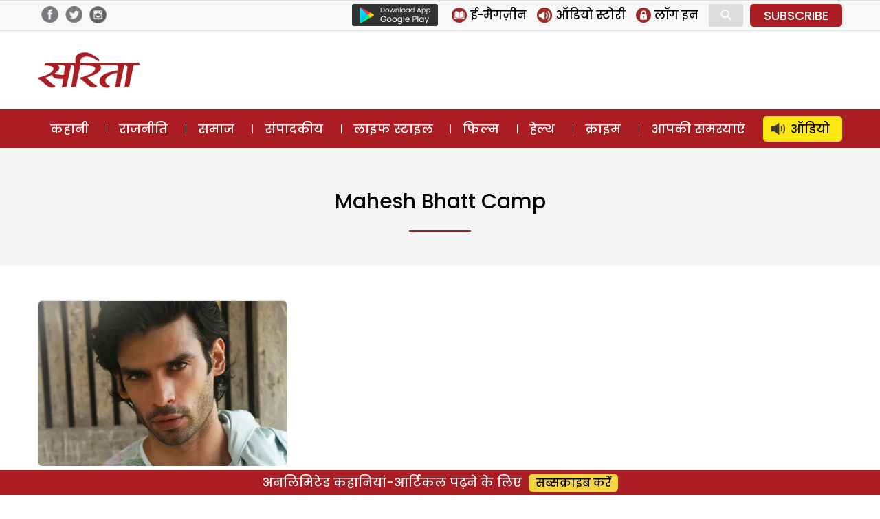

--- FILE ---
content_type: text/html; charset=UTF-8
request_url: https://www.sarita.in/tag/mahesh-bhatt-camp
body_size: 13024
content:
<!DOCTYPE html>
<html lang="en-US" class="no-js">
<head>
	<meta charset="UTF-8">
	<meta name="viewport" content="width=device-width">
	<link rel="profile" href="https://gmpg.org/xfn/11">
	<link rel="pingback" href="https://www.sarita.in/xmlrpc.php">
	<!--[if lt IE 9]>
	<script src="https://www.sarita.in/wp-content/themes/delhipress/js/html5.js?ver=3.7.0"></script>
	<![endif]-->

<meta property="fb:app_id" content="1748602402101117"/>
<!-- meta property="fb:pages" content="289372321113360" / -->      
<!-- meta http-equiv="refresh" content="15" -->       
<script>(function(html){html.className = html.className.replace(/\bno-js\b/,'js')})(document.documentElement);</script>
<meta name='robots' content='index, follow, max-image-preview:large, max-snippet:-1, max-video-preview:-1' />

	<!-- This site is optimized with the Yoast SEO plugin v21.3 - https://yoast.com/wordpress/plugins/seo/ -->
	<title>Mahesh Bhatt camp - Sarita Magazine</title>
	<link rel="canonical" href="https://www.sarita.in/tag/mahesh-bhatt-camp" />
	<meta property="og:locale" content="en_US" />
	<meta property="og:type" content="article" />
	<meta property="og:title" content="Mahesh Bhatt camp - Sarita Magazine" />
	<meta property="og:url" content="https://www.sarita.in/tag/mahesh-bhatt-camp" />
	<meta property="og:site_name" content="Sarita Magazine" />
	<meta name="twitter:card" content="summary_large_image" />
	<meta name="twitter:site" content="@SaritaMagazine" />
	<script type="application/ld+json" class="yoast-schema-graph">{"@context":"https://schema.org","@graph":[{"@type":"CollectionPage","@id":"https://www.sarita.in/tag/mahesh-bhatt-camp","url":"https://www.sarita.in/tag/mahesh-bhatt-camp","name":"Mahesh Bhatt camp - Sarita Magazine","isPartOf":{"@id":"https://www.sarita.in/#website"},"primaryImageOfPage":{"@id":"https://www.sarita.in/tag/mahesh-bhatt-camp#primaryimage"},"image":{"@id":"https://www.sarita.in/tag/mahesh-bhatt-camp#primaryimage"},"thumbnailUrl":"https://i0.wp.com/www.sarita.in/wp-content/uploads/sites/default/files/1_545.jpg?fit=660%2C430&ssl=1","breadcrumb":{"@id":"https://www.sarita.in/tag/mahesh-bhatt-camp#breadcrumb"},"inLanguage":"en-US"},{"@type":"ImageObject","inLanguage":"en-US","@id":"https://www.sarita.in/tag/mahesh-bhatt-camp#primaryimage","url":"https://i0.wp.com/www.sarita.in/wp-content/uploads/sites/default/files/1_545.jpg?fit=660%2C430&ssl=1","contentUrl":"https://i0.wp.com/www.sarita.in/wp-content/uploads/sites/default/files/1_545.jpg?fit=660%2C430&ssl=1","width":660,"height":430},{"@type":"BreadcrumbList","@id":"https://www.sarita.in/tag/mahesh-bhatt-camp#breadcrumb","itemListElement":[{"@type":"ListItem","position":1,"name":"Home","item":"https://www.sarita.in/"},{"@type":"ListItem","position":2,"name":"Mahesh Bhatt camp"}]},{"@type":"WebSite","@id":"https://www.sarita.in/#website","url":"https://www.sarita.in/","name":"Sarita Magazine","description":"Online Hindi Magazine","potentialAction":[{"@type":"SearchAction","target":{"@type":"EntryPoint","urlTemplate":"https://www.sarita.in/?s={search_term_string}"},"query-input":"required name=search_term_string"}],"inLanguage":"en-US"}]}</script>
	<!-- / Yoast SEO plugin. -->


<link rel='dns-prefetch' href='//stats.wp.com' />
<link rel='dns-prefetch' href='//i0.wp.com' />
<link rel='dns-prefetch' href='//c0.wp.com' />
<link rel="alternate" type="application/rss+xml" title="Sarita Magazine &raquo; Feed" href="https://www.sarita.in/feed" />
<link rel="alternate" type="application/rss+xml" title="Sarita Magazine &raquo; Comments Feed" href="https://www.sarita.in/comments/feed" />
<link rel="alternate" type="application/rss+xml" title="Sarita Magazine &raquo; Mahesh Bhatt camp Tag Feed" href="https://www.sarita.in/tag/mahesh-bhatt-camp/feed" />
<link rel="alternate" type="application/rss+xml" title="Sarita Magazine &raquo; Stories Feed" href="https://www.sarita.in/web-stories/feed/"><script>
window._wpemojiSettings = {"baseUrl":"https:\/\/s.w.org\/images\/core\/emoji\/14.0.0\/72x72\/","ext":".png","svgUrl":"https:\/\/s.w.org\/images\/core\/emoji\/14.0.0\/svg\/","svgExt":".svg","source":{"concatemoji":"https:\/\/www.sarita.in\/wp-includes\/js\/wp-emoji-release.min.js?ver=6.3.7"}};
/*! This file is auto-generated */
!function(i,n){var o,s,e;function c(e){try{var t={supportTests:e,timestamp:(new Date).valueOf()};sessionStorage.setItem(o,JSON.stringify(t))}catch(e){}}function p(e,t,n){e.clearRect(0,0,e.canvas.width,e.canvas.height),e.fillText(t,0,0);var t=new Uint32Array(e.getImageData(0,0,e.canvas.width,e.canvas.height).data),r=(e.clearRect(0,0,e.canvas.width,e.canvas.height),e.fillText(n,0,0),new Uint32Array(e.getImageData(0,0,e.canvas.width,e.canvas.height).data));return t.every(function(e,t){return e===r[t]})}function u(e,t,n){switch(t){case"flag":return n(e,"\ud83c\udff3\ufe0f\u200d\u26a7\ufe0f","\ud83c\udff3\ufe0f\u200b\u26a7\ufe0f")?!1:!n(e,"\ud83c\uddfa\ud83c\uddf3","\ud83c\uddfa\u200b\ud83c\uddf3")&&!n(e,"\ud83c\udff4\udb40\udc67\udb40\udc62\udb40\udc65\udb40\udc6e\udb40\udc67\udb40\udc7f","\ud83c\udff4\u200b\udb40\udc67\u200b\udb40\udc62\u200b\udb40\udc65\u200b\udb40\udc6e\u200b\udb40\udc67\u200b\udb40\udc7f");case"emoji":return!n(e,"\ud83e\udef1\ud83c\udffb\u200d\ud83e\udef2\ud83c\udfff","\ud83e\udef1\ud83c\udffb\u200b\ud83e\udef2\ud83c\udfff")}return!1}function f(e,t,n){var r="undefined"!=typeof WorkerGlobalScope&&self instanceof WorkerGlobalScope?new OffscreenCanvas(300,150):i.createElement("canvas"),a=r.getContext("2d",{willReadFrequently:!0}),o=(a.textBaseline="top",a.font="600 32px Arial",{});return e.forEach(function(e){o[e]=t(a,e,n)}),o}function t(e){var t=i.createElement("script");t.src=e,t.defer=!0,i.head.appendChild(t)}"undefined"!=typeof Promise&&(o="wpEmojiSettingsSupports",s=["flag","emoji"],n.supports={everything:!0,everythingExceptFlag:!0},e=new Promise(function(e){i.addEventListener("DOMContentLoaded",e,{once:!0})}),new Promise(function(t){var n=function(){try{var e=JSON.parse(sessionStorage.getItem(o));if("object"==typeof e&&"number"==typeof e.timestamp&&(new Date).valueOf()<e.timestamp+604800&&"object"==typeof e.supportTests)return e.supportTests}catch(e){}return null}();if(!n){if("undefined"!=typeof Worker&&"undefined"!=typeof OffscreenCanvas&&"undefined"!=typeof URL&&URL.createObjectURL&&"undefined"!=typeof Blob)try{var e="postMessage("+f.toString()+"("+[JSON.stringify(s),u.toString(),p.toString()].join(",")+"));",r=new Blob([e],{type:"text/javascript"}),a=new Worker(URL.createObjectURL(r),{name:"wpTestEmojiSupports"});return void(a.onmessage=function(e){c(n=e.data),a.terminate(),t(n)})}catch(e){}c(n=f(s,u,p))}t(n)}).then(function(e){for(var t in e)n.supports[t]=e[t],n.supports.everything=n.supports.everything&&n.supports[t],"flag"!==t&&(n.supports.everythingExceptFlag=n.supports.everythingExceptFlag&&n.supports[t]);n.supports.everythingExceptFlag=n.supports.everythingExceptFlag&&!n.supports.flag,n.DOMReady=!1,n.readyCallback=function(){n.DOMReady=!0}}).then(function(){return e}).then(function(){var e;n.supports.everything||(n.readyCallback(),(e=n.source||{}).concatemoji?t(e.concatemoji):e.wpemoji&&e.twemoji&&(t(e.twemoji),t(e.wpemoji)))}))}((window,document),window._wpemojiSettings);
</script>
<style>
img.wp-smiley,
img.emoji {
	display: inline !important;
	border: none !important;
	box-shadow: none !important;
	height: 1em !important;
	width: 1em !important;
	margin: 0 0.07em !important;
	vertical-align: -0.1em !important;
	background: none !important;
	padding: 0 !important;
}
</style>
	<link rel='stylesheet' id='all-css-5453489617af4521de1f294862818cc0' href='https://www.sarita.in/_jb_static/??/wp-content/themes/delhipress/style.css,/wp-content/plugins/jetpack/css/jetpack.css?m=1748375287&cb=1' type='text/css' media='all' />
<style id='classic-theme-styles-inline-css'>
/*! This file is auto-generated */
.wp-block-button__link{color:#fff;background-color:#32373c;border-radius:9999px;box-shadow:none;text-decoration:none;padding:calc(.667em + 2px) calc(1.333em + 2px);font-size:1.125em}.wp-block-file__button{background:#32373c;color:#fff;text-decoration:none}
</style>
<style id='global-styles-inline-css'>
body{--wp--preset--color--black: #000000;--wp--preset--color--cyan-bluish-gray: #abb8c3;--wp--preset--color--white: #fff;--wp--preset--color--pale-pink: #f78da7;--wp--preset--color--vivid-red: #cf2e2e;--wp--preset--color--luminous-vivid-orange: #ff6900;--wp--preset--color--luminous-vivid-amber: #fcb900;--wp--preset--color--light-green-cyan: #7bdcb5;--wp--preset--color--vivid-green-cyan: #00d084;--wp--preset--color--pale-cyan-blue: #8ed1fc;--wp--preset--color--vivid-cyan-blue: #0693e3;--wp--preset--color--vivid-purple: #9b51e0;--wp--preset--color--dark-gray: #111;--wp--preset--color--light-gray: #f1f1f1;--wp--preset--color--yellow: #f4ca16;--wp--preset--color--dark-brown: #352712;--wp--preset--color--medium-pink: #e53b51;--wp--preset--color--light-pink: #ffe5d1;--wp--preset--color--dark-purple: #2e2256;--wp--preset--color--purple: #674970;--wp--preset--color--blue-gray: #22313f;--wp--preset--color--bright-blue: #55c3dc;--wp--preset--color--light-blue: #e9f2f9;--wp--preset--gradient--vivid-cyan-blue-to-vivid-purple: linear-gradient(135deg,rgba(6,147,227,1) 0%,rgb(155,81,224) 100%);--wp--preset--gradient--light-green-cyan-to-vivid-green-cyan: linear-gradient(135deg,rgb(122,220,180) 0%,rgb(0,208,130) 100%);--wp--preset--gradient--luminous-vivid-amber-to-luminous-vivid-orange: linear-gradient(135deg,rgba(252,185,0,1) 0%,rgba(255,105,0,1) 100%);--wp--preset--gradient--luminous-vivid-orange-to-vivid-red: linear-gradient(135deg,rgba(255,105,0,1) 0%,rgb(207,46,46) 100%);--wp--preset--gradient--very-light-gray-to-cyan-bluish-gray: linear-gradient(135deg,rgb(238,238,238) 0%,rgb(169,184,195) 100%);--wp--preset--gradient--cool-to-warm-spectrum: linear-gradient(135deg,rgb(74,234,220) 0%,rgb(151,120,209) 20%,rgb(207,42,186) 40%,rgb(238,44,130) 60%,rgb(251,105,98) 80%,rgb(254,248,76) 100%);--wp--preset--gradient--blush-light-purple: linear-gradient(135deg,rgb(255,206,236) 0%,rgb(152,150,240) 100%);--wp--preset--gradient--blush-bordeaux: linear-gradient(135deg,rgb(254,205,165) 0%,rgb(254,45,45) 50%,rgb(107,0,62) 100%);--wp--preset--gradient--luminous-dusk: linear-gradient(135deg,rgb(255,203,112) 0%,rgb(199,81,192) 50%,rgb(65,88,208) 100%);--wp--preset--gradient--pale-ocean: linear-gradient(135deg,rgb(255,245,203) 0%,rgb(182,227,212) 50%,rgb(51,167,181) 100%);--wp--preset--gradient--electric-grass: linear-gradient(135deg,rgb(202,248,128) 0%,rgb(113,206,126) 100%);--wp--preset--gradient--midnight: linear-gradient(135deg,rgb(2,3,129) 0%,rgb(40,116,252) 100%);--wp--preset--font-size--small: 13px;--wp--preset--font-size--medium: 20px;--wp--preset--font-size--large: 36px;--wp--preset--font-size--x-large: 42px;--wp--preset--spacing--20: 0.44rem;--wp--preset--spacing--30: 0.67rem;--wp--preset--spacing--40: 1rem;--wp--preset--spacing--50: 1.5rem;--wp--preset--spacing--60: 2.25rem;--wp--preset--spacing--70: 3.38rem;--wp--preset--spacing--80: 5.06rem;--wp--preset--shadow--natural: 6px 6px 9px rgba(0, 0, 0, 0.2);--wp--preset--shadow--deep: 12px 12px 50px rgba(0, 0, 0, 0.4);--wp--preset--shadow--sharp: 6px 6px 0px rgba(0, 0, 0, 0.2);--wp--preset--shadow--outlined: 6px 6px 0px -3px rgba(255, 255, 255, 1), 6px 6px rgba(0, 0, 0, 1);--wp--preset--shadow--crisp: 6px 6px 0px rgba(0, 0, 0, 1);}:where(.is-layout-flex){gap: 0.5em;}:where(.is-layout-grid){gap: 0.5em;}body .is-layout-flow > .alignleft{float: left;margin-inline-start: 0;margin-inline-end: 2em;}body .is-layout-flow > .alignright{float: right;margin-inline-start: 2em;margin-inline-end: 0;}body .is-layout-flow > .aligncenter{margin-left: auto !important;margin-right: auto !important;}body .is-layout-constrained > .alignleft{float: left;margin-inline-start: 0;margin-inline-end: 2em;}body .is-layout-constrained > .alignright{float: right;margin-inline-start: 2em;margin-inline-end: 0;}body .is-layout-constrained > .aligncenter{margin-left: auto !important;margin-right: auto !important;}body .is-layout-constrained > :where(:not(.alignleft):not(.alignright):not(.alignfull)){max-width: var(--wp--style--global--content-size);margin-left: auto !important;margin-right: auto !important;}body .is-layout-constrained > .alignwide{max-width: var(--wp--style--global--wide-size);}body .is-layout-flex{display: flex;}body .is-layout-flex{flex-wrap: wrap;align-items: center;}body .is-layout-flex > *{margin: 0;}body .is-layout-grid{display: grid;}body .is-layout-grid > *{margin: 0;}:where(.wp-block-columns.is-layout-flex){gap: 2em;}:where(.wp-block-columns.is-layout-grid){gap: 2em;}:where(.wp-block-post-template.is-layout-flex){gap: 1.25em;}:where(.wp-block-post-template.is-layout-grid){gap: 1.25em;}.has-black-color{color: var(--wp--preset--color--black) !important;}.has-cyan-bluish-gray-color{color: var(--wp--preset--color--cyan-bluish-gray) !important;}.has-white-color{color: var(--wp--preset--color--white) !important;}.has-pale-pink-color{color: var(--wp--preset--color--pale-pink) !important;}.has-vivid-red-color{color: var(--wp--preset--color--vivid-red) !important;}.has-luminous-vivid-orange-color{color: var(--wp--preset--color--luminous-vivid-orange) !important;}.has-luminous-vivid-amber-color{color: var(--wp--preset--color--luminous-vivid-amber) !important;}.has-light-green-cyan-color{color: var(--wp--preset--color--light-green-cyan) !important;}.has-vivid-green-cyan-color{color: var(--wp--preset--color--vivid-green-cyan) !important;}.has-pale-cyan-blue-color{color: var(--wp--preset--color--pale-cyan-blue) !important;}.has-vivid-cyan-blue-color{color: var(--wp--preset--color--vivid-cyan-blue) !important;}.has-vivid-purple-color{color: var(--wp--preset--color--vivid-purple) !important;}.has-black-background-color{background-color: var(--wp--preset--color--black) !important;}.has-cyan-bluish-gray-background-color{background-color: var(--wp--preset--color--cyan-bluish-gray) !important;}.has-white-background-color{background-color: var(--wp--preset--color--white) !important;}.has-pale-pink-background-color{background-color: var(--wp--preset--color--pale-pink) !important;}.has-vivid-red-background-color{background-color: var(--wp--preset--color--vivid-red) !important;}.has-luminous-vivid-orange-background-color{background-color: var(--wp--preset--color--luminous-vivid-orange) !important;}.has-luminous-vivid-amber-background-color{background-color: var(--wp--preset--color--luminous-vivid-amber) !important;}.has-light-green-cyan-background-color{background-color: var(--wp--preset--color--light-green-cyan) !important;}.has-vivid-green-cyan-background-color{background-color: var(--wp--preset--color--vivid-green-cyan) !important;}.has-pale-cyan-blue-background-color{background-color: var(--wp--preset--color--pale-cyan-blue) !important;}.has-vivid-cyan-blue-background-color{background-color: var(--wp--preset--color--vivid-cyan-blue) !important;}.has-vivid-purple-background-color{background-color: var(--wp--preset--color--vivid-purple) !important;}.has-black-border-color{border-color: var(--wp--preset--color--black) !important;}.has-cyan-bluish-gray-border-color{border-color: var(--wp--preset--color--cyan-bluish-gray) !important;}.has-white-border-color{border-color: var(--wp--preset--color--white) !important;}.has-pale-pink-border-color{border-color: var(--wp--preset--color--pale-pink) !important;}.has-vivid-red-border-color{border-color: var(--wp--preset--color--vivid-red) !important;}.has-luminous-vivid-orange-border-color{border-color: var(--wp--preset--color--luminous-vivid-orange) !important;}.has-luminous-vivid-amber-border-color{border-color: var(--wp--preset--color--luminous-vivid-amber) !important;}.has-light-green-cyan-border-color{border-color: var(--wp--preset--color--light-green-cyan) !important;}.has-vivid-green-cyan-border-color{border-color: var(--wp--preset--color--vivid-green-cyan) !important;}.has-pale-cyan-blue-border-color{border-color: var(--wp--preset--color--pale-cyan-blue) !important;}.has-vivid-cyan-blue-border-color{border-color: var(--wp--preset--color--vivid-cyan-blue) !important;}.has-vivid-purple-border-color{border-color: var(--wp--preset--color--vivid-purple) !important;}.has-vivid-cyan-blue-to-vivid-purple-gradient-background{background: var(--wp--preset--gradient--vivid-cyan-blue-to-vivid-purple) !important;}.has-light-green-cyan-to-vivid-green-cyan-gradient-background{background: var(--wp--preset--gradient--light-green-cyan-to-vivid-green-cyan) !important;}.has-luminous-vivid-amber-to-luminous-vivid-orange-gradient-background{background: var(--wp--preset--gradient--luminous-vivid-amber-to-luminous-vivid-orange) !important;}.has-luminous-vivid-orange-to-vivid-red-gradient-background{background: var(--wp--preset--gradient--luminous-vivid-orange-to-vivid-red) !important;}.has-very-light-gray-to-cyan-bluish-gray-gradient-background{background: var(--wp--preset--gradient--very-light-gray-to-cyan-bluish-gray) !important;}.has-cool-to-warm-spectrum-gradient-background{background: var(--wp--preset--gradient--cool-to-warm-spectrum) !important;}.has-blush-light-purple-gradient-background{background: var(--wp--preset--gradient--blush-light-purple) !important;}.has-blush-bordeaux-gradient-background{background: var(--wp--preset--gradient--blush-bordeaux) !important;}.has-luminous-dusk-gradient-background{background: var(--wp--preset--gradient--luminous-dusk) !important;}.has-pale-ocean-gradient-background{background: var(--wp--preset--gradient--pale-ocean) !important;}.has-electric-grass-gradient-background{background: var(--wp--preset--gradient--electric-grass) !important;}.has-midnight-gradient-background{background: var(--wp--preset--gradient--midnight) !important;}.has-small-font-size{font-size: var(--wp--preset--font-size--small) !important;}.has-medium-font-size{font-size: var(--wp--preset--font-size--medium) !important;}.has-large-font-size{font-size: var(--wp--preset--font-size--large) !important;}.has-x-large-font-size{font-size: var(--wp--preset--font-size--x-large) !important;}
.wp-block-navigation a:where(:not(.wp-element-button)){color: inherit;}
:where(.wp-block-post-template.is-layout-flex){gap: 1.25em;}:where(.wp-block-post-template.is-layout-grid){gap: 1.25em;}
:where(.wp-block-columns.is-layout-flex){gap: 2em;}:where(.wp-block-columns.is-layout-grid){gap: 2em;}
.wp-block-pullquote{font-size: 1.5em;line-height: 1.6;}
</style>
<!--[if lt IE 9]>
<link rel='stylesheet' id='delhipress-ie-css' href='https://www.sarita.in/wp-content/themes/delhipress/css/ie.css?ver=20241109' media='all' />
<![endif]-->
<!--[if lt IE 8]>
<link rel='stylesheet' id='delhipress-ie7-css' href='https://www.sarita.in/wp-content/themes/delhipress/css/ie7.css?ver=20241109' media='all' />
<![endif]-->
<script src='https://www.sarita.in/wp-includes/js/jquery/jquery.min.js?ver=3.7.0' id='jquery-core-js'></script>
<script type='text/javascript' src='https://www.sarita.in/wp-includes/js/jquery/jquery-migrate.min.js?m=1693324139'></script>
<link rel="EditURI" type="application/rsd+xml" title="RSD" href="https://www.sarita.in/xmlrpc.php?rsd" />
<meta name="generator" content="WordPress 6.3.7" />

<!-- This site is using AdRotate v5.15.3 to display their advertisements - https://ajdg.solutions/ -->
<!-- AdRotate CSS -->
<style type="text/css" media="screen">
	.g { margin:0px; padding:0px; overflow:hidden; line-height:1; zoom:1; }
	.g img { height:auto; }
	.g-col { position:relative; float:left; }
	.g-col:first-child { margin-left: 0; }
	.g-col:last-child { margin-right: 0; }
	.g-1 { width:100%; max-width:300px; height:100%; max-height:250px; margin: 0 auto; }
	@media only screen and (max-width: 480px) {
		.g-col, .g-dyn, .g-single { width:100%; margin-left:0; margin-right:0; }
	}
</style>
<!-- /AdRotate CSS -->

	<style>img#wpstats{display:none}</style>
		<meta name="keywords" content="Gaurav Arora, Love Games, Mahesh Bhatt, Mahesh Bhatt camp, Raaj 4, Vishesh Films, इमरान हाशमी, गौरव अरोड़ा, महेश भट्ट" />
<style>.recentcomments a{display:inline !important;padding:0 !important;margin:0 !important;}</style><link rel="icon" href="https://i0.wp.com/www.sarita.in/wp-content/uploads/2017/08/sarita_favicon.jpg?fit=32%2C32&#038;ssl=1" sizes="32x32" />
<link rel="icon" href="https://i0.wp.com/www.sarita.in/wp-content/uploads/2017/08/sarita_favicon.jpg?fit=32%2C32&#038;ssl=1" sizes="192x192" />
<link rel="apple-touch-icon" href="https://i0.wp.com/www.sarita.in/wp-content/uploads/2017/08/sarita_favicon.jpg?fit=32%2C32&#038;ssl=1" />
<meta name="msapplication-TileImage" content="https://i0.wp.com/www.sarita.in/wp-content/uploads/2017/08/sarita_favicon.jpg?fit=32%2C32&#038;ssl=1" />


<link rel="preload" href="https://securepubads.g.doubleclick.net/tag/js/gpt.js" as="script">
<script async src="https://securepubads.g.doubleclick.net/tag/js/gpt.js"></script>
<!-- Facebook Pixel Code -->
<script>
  !function(f,b,e,v,n,t,s)
  {if(f.fbq)return;n=f.fbq=function(){n.callMethod?
  n.callMethod.apply(n,arguments):n.queue.push(arguments)};
  if(!f._fbq)f._fbq=n;n.push=n;n.loaded=!0;n.version='2.0';
  n.queue=[];t=b.createElement(e);t.async=!0;
  t.src=v;s=b.getElementsByTagName(e)[0];
  s.parentNode.insertBefore(t,s)}(window, document,'script',
  'https://connect.facebook.net/en_US/fbevents.js');
  fbq('init', '1873335539562033');
  fbq('track', 'PageView');
</script>
<noscript><img height="1" width="1" style="display:none"
  src="https://www.facebook.com/tr?id=1873335539562033&ev=PageView&noscript=1"
/></noscript>
<!-- End Facebook Pixel Code -->

<!-- Google Tag Manager -->
<script>(function(w,d,s,l,i){w[l]=w[l]||[];w[l].push({'gtm.start':
new Date().getTime(),event:'gtm.js'});var f=d.getElementsByTagName(s)[0],
j=d.createElement(s),dl=l!='dataLayer'?'&l='+l:'';j.async=true;j.src=
'https://www.googletagmanager.com/gtm.js?id='+i+dl;f.parentNode.insertBefore(j,f);
})(window,document,'script','dataLayer','GTM-MSGVM93');</script>
<!-- End Google Tag Manager -->

<script>
  (function(i,s,o,g,r,a,m){i['GoogleAnalyticsObject']=r;i[r]=i[r]||function(){
  (i[r].q=i[r].q||[]).push(arguments)},i[r].l=1*new Date();a=s.createElement(o),
  m=s.getElementsByTagName(o)[0];a.async=1;a.src=g;m.parentNode.insertBefore(a,m)
  })(window,document,'script','https://www.google-analytics.com/analytics.js?ver=100522','ga');

  ga('create', 'UA-42054078-1', 'auto');
  ga('create', 'UA-138685887-1', 'auto', 'dpGroup');
    
  ga('send', 'pageview');
  ga('dpGroup.send', 'pageview');

</script>

</head>

<body class="archive tag tag-mahesh-bhatt-camp tag-10058 wp-embed-responsive">

    
    



<!-- header data-spy="affix" -->
<header>

<div class="head-top">
    <div class="container clear-block">
    <div class="float-left">    
            <div class="header-social-icons">
    <div class="follow-facebook">
        <a target="_blank" href="https://www.facebook.com/SaritaMagazine"><img src="https://www.sarita.in/wp-content/themes/delhipress/images/facebook-home-top.png" alt="Facebook" /></a></div>
    <div class="follow-twitter">
            <a target="_blank" href="https://twitter.com/SaritaMagazine"><img src="https://www.sarita.in/wp-content/themes/delhipress/images/twitter-home-top.png" alt="Twitter" /></a></div>
    <div class="follow-insta">
            <a target="_blank" href="https://www.instagram.com/sarita_magazine/"><img src="https://www.sarita.in/wp-content/themes/delhipress/images/insta-home-top.png" alt="Instagram" /></a>
    </div>                
    </div>
    </div>

    <div class="float-right social-search">

        <div class="google-play is_desktop"><a href="https://play.google.com/store/apps/details?id=com.delhipress.sarita.android" target="_blank"><img src="https://www.sarita.in/wp-content/themes/delhipress/images/google-play.png" /></a></div>    
        <div class="slinks">
            
            <ul class="is_desktop">                      
                <li><a href="https://www.sarita.in/e-magazines"><img alt="E Magazines" src="https://www.sarita.in/wp-content/themes/delhipress/images/subscribe/emag.png" /> <span>ई-मैगज़ीन</span></a></li><li><a href="https://www.sarita.in/audio-stories"><img alt="Audio Stories" src="https://www.sarita.in/wp-content/themes/delhipress/images/subscribe/audio.png" /> <span>ऑडियो स्टोरी</span></a></li>
        <li><a onclick="show_modal('GuestLogin'); hide_modal('whyRegister');" href="JavaScript:void(0);"><img alt="Login" src="https://www.sarita.in/wp-content/themes/delhipress/images/subscribe/login.png" /> <span>लॉग इन</span></a></li>                        
                </ul>
        <div class="search-container">
            <form action="https://www.sarita.in/search" method="get">
              <input class="search expandright" id="searchright" type="search" name="q" placeholder="Search">
              <label class="button searchbutton" for="searchright"><div class="mglass">&#9906;</div></label>
            </form>
        </div>
    <div class="subscribe is_desktop"><a href="https://www.sarita.in/subscribe" target="_blank">SUBSCRIBE</a></div>        </div>
    </div>
    </div>
</div> <!-- /.row -->

<div class="masthead clear-block">
    <div id="mob-header" class="container clear-block" >
        <div id="menu-toggle">
            <div id="hamburger">
                <span></span>
                <span></span>
                <span></span>
            </div>
            <div id="cross" class="menuCrossUp">
                <span></span>
                <span></span>
            </div>
        </div>
        <div class="logo is_close">
        <a href="https://www.sarita.in">        
            <img class="is_desktop" alt="Sarita" src="https://www.sarita.in/wp-content/themes/delhipress/images/logo.png" />
            <img class="is_mobile" alt="Sarita" src="https://www.sarita.in/wp-content/themes/delhipress/images/logo-mobile.png" />
        </a>
        </div>
        
        <span id="show-search" class="is_mobile is_close"><div class="mglass">⚲</div></span>
        
                <div class="ad-top is_desktop"><div id='gpt-passback-612680'><script>window.googletag = window.googletag || {cmd: []};googletag.cmd.push(function() {googletag.defineSlot('/5828064/sa_bollywood_desk_lb_1_728_90', [728, 90], 'gpt-passback-612680').addService(googletag.pubads());googletag.enableServices();googletag.display('gpt-passback-612680');});</script></div>        </div>
            
        <div class="slinks is_mobile is_close"><div class="subscribe"><a href="https://www.sarita.in/subscribe" target="_blank">सब्सक्राइब</a></div></div>            
         <div class="search-box is_close">
            <div class="menu-search">
            <form action="https://www.sarita.in/search" method="get">
              <input class="search-input" id="searchmenu" type="search" name="q" placeholder="Search">
              <button class="btn-search" type="submit">Search</button>
            </form>
        </div>
        </div>   
    </div>
    
        
    
    <div class="ads ads-lb ads-lb-1 clear-block is_mobile">
            <div><a href="https://play.google.com/store/apps/details?id=com.delhipress.sarita.android&utm_source=banner&utm_medium=web_banner&utm_campaign=app_install_banner" target="_blank"><img alt="Download App" src="https://www.sarita.in/wp-content/uploads/2022/12/download-sarita-app.jpg" /></a></div>
        </div>

  
    
        
  
    
<div class="is_mobile fixed-menu">   

    <div class="menu">
                <div class="icon audio ">                                        
                    <a href="https://www.sarita.in/audio-stories" class="link"></a>                    
                </div>
                <div class="title"><a href="https://www.sarita.in/audio-stories" class="link">ऑडियो</a></div>
    </div>                
    <div class="menu">
                <div class="icon story ">                                        
                    <a href="https://www.sarita.in/story" class="link"></a>                    
                </div>
                <div class="title"><a href="https://www.sarita.in/story" class="link">कहानी</a></div>
    </div>                
    <div class="menu">
                <div class="icon crime ">                                        
                    <a href="https://www.sarita.in/crime" class="link"></a>                    
                </div>
                <div class="title"><a href="https://www.sarita.in/crime" class="link">क्राइम</a></div>
    </div>                
    <div class="menu">
                <div class="icon readers ">                                        
                    <a href="https://www.sarita.in/reader-problems" class="link"></a>                    
                </div>
                <div class="title"><a href="https://www.sarita.in/reader-problems" class="link">आपकी समस्याएं</a></div>
    </div>                
    <div class="menu">
                <div class="icon politics ">                                        
                    <a href="https://www.sarita.in/politics" class="link"></a>                    
                </div>
                <div class="title"><a href="https://www.sarita.in/politics" class="link">राजनीति</a></div>
    </div>                
    <div class="menu">
                <div class="icon society ">                                        
                    <a href="https://www.sarita.in/society" class="link"></a>                    
                </div>
                <div class="title"><a href="https://www.sarita.in/society" class="link">समाज</a></div>
    </div>                
    <div class="menu">
                <div class="icon editorial ">                                        
                    <a href="https://www.sarita.in/editorial" class="link"></a>                    
                </div>
                <div class="title"><a href="https://www.sarita.in/editorial" class="link">संपादकीय</a></div>
    </div>                
    <div class="menu">
                <div class="icon lifestyle ">                                        
                    <a href="https://www.sarita.in/lifestyle" class="link"></a>                    
                </div>
                <div class="title"><a href="https://www.sarita.in/lifestyle" class="link">लाइफ स्टाइल</a></div>
    </div>                
    <div class="menu">
                <div class="icon bollywood ">                                        
                    <a href="https://www.sarita.in/bollywood" class="link"></a>                    
                </div>
                <div class="title"><a href="https://www.sarita.in/bollywood" class="link">फिल्म</a></div>
    </div>                
    <div class="menu">
                <div class="icon health ">                                        
                    <a href="https://www.sarita.in/health-tips" class="link"></a>                    
                </div>
                <div class="title"><a href="https://www.sarita.in/health-tips" class="link">हेल्थ</a></div>
    </div>                
    <div class="menu">
                <div class="icon emag ">                                        
                    <a href="https://www.sarita.in/e-magazines" class="link"></a>                    
                </div>
                <div class="title"><a href="https://www.sarita.in/e-magazines" class="link">ई-मैगज़ीन</a></div>
    </div>                
        
   
</div>
      
    </div> <!-- /.masthead -->

<div id="main-menu" class="clear-block" data-spy="affix" data-offset-top="156">
<div class="container">
<ul class="menu"><li class="menu-item-57"><a href="https://www.sarita.in/story" title="कहानी">कहानी</a></li><li class="menu-item-1"><a href="https://www.sarita.in/politics" title="राजनीति">राजनीति</a></li><li class="menu-item-3603"><a href="https://www.sarita.in/society" title="समाज">समाज</a></li><li class="menu-item-54"><a href="https://www.sarita.in/editorial" title="संपादकीय">संपादकीय</a></li><li class="menu-item-10"><a href="https://www.sarita.in/lifestyle" title="लाइफ स्टाइल">लाइफ स्टाइल</a></li><li class="menu-item-5"><a href="https://www.sarita.in/bollywood" title="फिल्म">फिल्म</a></li><li class="menu-item-124"><a href="https://www.sarita.in/health-tips" title="हेल्थ">हेल्थ</a></li><li class="menu-item-3604"><a href="https://www.sarita.in/crime" title="क्राइम">क्राइम</a></li><li class="menu-item-10448"><a href="https://www.sarita.in/reader-problems" title="आपकी समस्याएं">आपकी समस्याएं</a></li><li class="menu-item-33771"><a href="https://www.sarita.in/audio-stories" title="ऑडियो">ऑडियो</a></li></ul> 

</div>
</div>
<!-- hamburger start-->



<div id="menu" class="is_mobile">
		<ul>
        <li class="menu-item subscriptions"><a href="https://www.sarita.in/subscribe" target="_blank">सब्सक्राइब करें</a></li>
        <li class="menu-item login">
        <a onclick="show_modal('GuestLogin'); hide_modal('whyRegister');" href="JavaScript:void(0);"><div class="icon login"></div><div class="text">लॉग इन</div></a>                                
        </li>        
        </ul>
	<nav id="site-navigation" class="main-navigation" role="navigation">

    	<ul class="menu"><li class="menu-item-57"><a href="https://www.sarita.in/story" title="कहानी"><div class="icons"></div><div class="text">कहानी</div></a></li><li class="menu-item-5"><a href="https://www.sarita.in/bollywood" title="फिल्म"><div class="icons"></div><div class="text">फिल्म</div></a></li><li class="menu-item-3604"><a href="https://www.sarita.in/crime" title="क्राइम"><div class="icons"></div><div class="text">क्राइम</div></a></li><li class="menu-item-3603"><a href="https://www.sarita.in/society" title="समाज"><div class="icons"></div><div class="text">समाज</div></a></li><li class="menu-item-10448"><a href="https://www.sarita.in/reader-problems" title="आपकी समस्याएं"><div class="icons"></div><div class="text">आपकी समस्याएं</div></a></li><li class="menu-item-124"><a href="https://www.sarita.in/health-tips" title="हेल्थ"><div class="icons"></div><div class="text">हेल्थ</div></a></li><li class="menu-item-10"><a href="https://www.sarita.in/lifestyle" title="लाइफ स्टाइल"><div class="icons"></div><div class="text">लाइफ स्टाइल</div></a></li><li class="menu-item-1"><a href="https://www.sarita.in/politics" title="राजनीति"><div class="icons"></div><div class="text">राजनीति</div></a></li><li class="menu-item-33814"><a href="https://www.sarita.in/e-magazines" title="ई-मैगज़ीन"><div class="icons"></div><div class="text">ई-मैगज़ीन</div></a></li><li class="menu-item-54"><a href="https://www.sarita.in/editorial" title="संपादकीय"><div class="icons"></div><div class="text">संपादकीय</div></a></li><li class="menu-item-33771"><a href="https://www.sarita.in/audio-stories" title="ऑडियो स्टोरी"><div class="icons"></div><div class="text">ऑडियो स्टोरी</div></a></li><li class="menu-item-page"><a href="https://www.sarita.in/about-us" title="About Us"><div class="text">About Us</div></a></li><li class="menu-item-page"><a href="https://www.sarita.in/terms-and-conditions" title="Terms and Conditions"><div class="text">Terms and Conditions</div></a></li><li class="menu-item-page"><a href="https://www.sarita.in/privacy-policy" title="Privacy Policy"><div class="text">Privacy Policy</div></a></li><li class="menu-item-page"><a href="https://www.sarita.in/copyright-policy" title="Copyright Policy"><div class="text">Copyright Policy</div></a></li><li class="menu-item-page"><a href="https://www.sarita.in/contact-us" title="Contact Us"><div class="text">Contact Us</div></a></li><li class="menu-item-page"><a href="https://www.sarita.in/write-for-us" title="Write for Us"><div class="text">Write for Us</div></a></li></ul>        
	</nav><!-- .main-navigation -->
        
      
</div>
<!-- hamburger end -->     

</header>
<div class="tag-head">
    <div class="container clear-block">
        <h1>Mahesh Bhatt camp</h1>
        <div class="tag-sep"></div>
    </div>
</div>
<div class="category clear-block">
<div id="tags-page-10058" class="container page-container clear-block">

                    
        

<div class="row d-flex-justify feed-container">
        <div class="f-col-4">


<div class="card_sm cards odd card-1 clear-block">

       <div class="image-container">
           <div class="image">
                              <a class="abs-link" href="https://www.sarita.in/bollywood/news/gaurav-arora-now-work-with-mahesh-bhatt-camp"></a>
               <div class="img-wrap">
	   <img width="600" height="391" src="https://i0.wp.com/www.sarita.in/wp-content/uploads/sites/default/files/1_545.jpg?fit=600%2C391&amp;ssl=1" class="attachment-medium size-medium wp-post-image" alt="गौरव अरोड़ा को मिला महेश भट्ट कैंप का सहारा" decoding="async" loading="lazy" srcset="https://i0.wp.com/www.sarita.in/wp-content/uploads/sites/default/files/1_545.jpg?w=660&amp;ssl=1 660w, https://i0.wp.com/www.sarita.in/wp-content/uploads/sites/default/files/1_545.jpg?resize=300%2C195&amp;ssl=1 300w, https://i0.wp.com/www.sarita.in/wp-content/uploads/sites/default/files/1_545.jpg?resize=600%2C391&amp;ssl=1 600w" sizes="(max-width: 600px) 100vw, 600px" />               </div>
               
                              </div>
       </div>
       <div class="content">
       
           
           
            <div class="section-link"><a class="news" href="https://www.sarita.in/bollywood/news">समाचार</a> </div>
            
           
       <div class="title"><h2><a href="https://www.sarita.in/bollywood/news/gaurav-arora-now-work-with-mahesh-bhatt-camp" >गौरव अरोड़ा को मिला महेश भट्ट कैंप का सहारा</a></h2></div>       
              
       </div>
 
        </div>

                     
        </div>
                          
             
                              

    
             
             
<div class="empty clear-block"></div>
    
    <div class="subscribe self-ad1 clear-block">
    <div class="icon icon-thumbs-up"></div>
    <div class="title">सरिता डिजिटल सब्सक्राइब करें</div>    
    <div class="desc">अपनी पसंदीदा कहानियां और सामाजिक मुद्दों से जुड़ी हर जानकारी के लिए सब्सक्राइब करिए</div>    
    
    <div class="subscribe-btn">
        <a class="btn-yellow" onclick="ga('send','event','subscribe','bottom strip', '#');conversion_tracking('sarita', 'footer-strip-new', '#');" href="https://www.sarita.in/subscribe">सब्सक्राइब  करें</a>
    </div>
</div>
        </div>  <!-- / container bdr -->
</div>  <!-- / tag -->
<style>
 #guest-register .submit-form {
    display: block;
	margin-top: 5px;    
  }
  #whyRegister .modal-content .button, #GuestLogin .modal-content .button {
      margin-top: 0;
  }
</style>

<!-- The Modal -->
<div id="whyRegister" class="modal" style="display:none;">
  <!-- Modal content -->
  <div class="modal-content">
    <span id="close-register" onclick="hide_modal('whyRegister');uncheckAll();" href="JavaScript:void(0);" class="close">&times;</span>
    
    <div class="guest-register-block">
        <div class="gift-wrapper">
            <div class="gift-img">
                <img alt="Print Plan" src="https://www.sarita.in/wp-content/themes/delhipress/images/subscribe/plan-print.jpg" loading="lazy" />
            </div>
            <div class="form-head">सबस्क्राइब करें</div>
            <div class="form-subhead">डिजिटल<span id="forprint" style="display:none;"> + प्रिंट</span> एडिशन</div>
        </div>
        <div class="frm-block frm-pad">  
            <div id="register-info" class="text-center red"></div>
            <form id="guest-register" class="guest-register" method="post" action="https://www.sarita.in/wp-admin/admin-ajax.php" accept-charset="utf-8" novalidate="novalidate">
                
                <div class="form-info-text hide-gift"><img alt="Gift Icon" src="https://www.sarita.in/wp-content/themes/delhipress/images/subscribe/icon-gift.png" /> &nbsp; गिफ्ट पाने वाले की डिटेल</div>                
                
                <div class="form-group">
                    <input type="text" name="user_name" class="form-control" value="" placeholder="Full Name">
                    <span class="text-danger"></span>
                </div>
                                
                <div class="form-group">                    
                    <input type="text" id="user_mobile" name="user_mobile" class="form-control" value="" placeholder="Mobile Number">
                    <span class="text-danger"></span>
                </div>
                <div class="form-group">                    
                    <input type="text" id="user_email" name="user_email" class="form-control" value="" placeholder="Email ID">
                    <span class="text-danger"></span>
                </div>
                <div class="user-shipping">
                    <div class="form-group" style="padding-bottom:0;">                    
                    <textarea id="user_shipping" name="user_shipping" class="form-control" value="" placeholder="Shipping Address"></textarea>
                    <span class="text-danger"></span>
                </div>                
                <div class="form-group user-city" style="width:49%; float: left; margin-right: 2%;">                    
                    <input type="text" id="user_city" name="user_city" class="form-control" value="" placeholder="City">
                    <span class="text-danger"></span>
                </div>                                
                <div class="form-group user-pincode" style="width:49%; float: left;">                    
                    <input type="text" id="user_pincode" name="user_pincode" class="form-control" value="" placeholder="Pincode">
                    <span class="text-danger"></span>
                </div>
                <div class="form-group user-state" style="clear:both;">                    
                    <input type="text" id="user_state" name="user_state" class="form-control" value="" placeholder="State">
                    <span class="text-danger"></span>
                </div>
                </div>
                
                <div class="hide-gift">
                    <div class="form-info-text">गिफ्ट देने वाले की डिटेल</div>
                    <div class="form-group">
                    <input type="text" id="gift_name" name="gift_name" class="form-control" value="" placeholder="Name">
                    </div>
                    <div class="form-group">
                    <input type="text" id="gift_email" name="gift_email" class="form-control" value="" placeholder="Email">
                    </div>
                    <div class="form-group">
                    <input type="text" id="gift_msg" name="gift_msg" class="form-control" value="" placeholder="Message">
                    </div>
                </div>
                
                <input type="hidden" name="plan" value="">
                <input type="hidden" name="action" value="guest_register">
                <input type="hidden" name="redirect_to" value="https://www.sarita.in/tag/mahesh-bhatt-camp">
                <input type="hidden" id="guest_register_field" name="guest_register_field" value="426528b69b" /><input type="hidden" name="_wp_http_referer" value="/tag/mahesh-bhatt-camp" />                
                <!-- div class="text-center send-otp">
                    <input type="button" value="Send OTP" onclick="send_otp('no', 'register');" class="button">
                </div>
                
                <div class="loading-button"></div>
                
                <div class="form-group verify-otp">
                    <input type="text" id="user_otp" name="user_otp" class="form-control" value="" placeholder="Enter OTP" autocomplete="off">
                    <a id="resend-otp" onclick="send_otp('yes', 'register');" href="JavaScript:void(0);">Resend OTP</a>
                    <span class="text-danger"></span>
                </div --> 
                
                <div class="text-center submit-form">
                    <input id="gift-now" type="submit" name="login" value="गिफ्ट करें" class="button">
                </div>                                                                                            
                
            </form>                                      
        </div>
        
        <div class="text-center" style="font-size:16px; margin-top:10px;">पहले से रजिस्टर्ड? <strong><a id="btnGuestLogin" onclick="show_modal('GuestLogin'); hide_modal('whyRegister');" href="JavaScript:void(0);" style="font-size:16px;color: var(--navbar);">यहां लॉगिन करें.</a></strong></div>
         
        
    </div><!-- /.body-text -->     
  </div>

</div>


<div id="GuestLogin" class="modal" style="display:none;">
  <!-- Modal content -->
  <div class="modal-content">
    <span id="close-guest" onclick="hide_modal('GuestLogin');" href="JavaScript:void(0);" class="close">&times;</span>
    
    <div class="guest-login-block">
        <div class="form-head">लॉग इन करें</div>
        <div class="form-subhead">डिजिटल एडिशन</div>      
        <div class="frm-block frm-pad">  
            <div id="login-info" class="text-center red"></div>
            <form id="guest-login" class="guest-login" method="post" action="https://www.sarita.in/wp-admin/admin-ajax.php" accept-charset="utf-8" novalidate="novalidate">
                
                <div class="form-group">                    
                    <input id="user_login" type="text" name="user_login" class="form-control" value="" placeholder="Email ID / Mobile Number">
                    <span class="text-danger user_login"></span>
                </div>                    
                
                <input type="hidden" name="plan" value="">
                <input type="hidden" name="action" value="guest_login">
                <input type="hidden" name="redirect_to" value="https://www.sarita.in/tag/mahesh-bhatt-camp">
                <input type="hidden" id="guest_login_field" name="guest_login_field" value="66aa1742dc" /><input type="hidden" name="_wp_http_referer" value="/tag/mahesh-bhatt-camp" />                
                <div class="text-center send-otp">
                    <input type="button" value="Send OTP" onclick="send_otp('no', 'login');" class="button">
                </div>
                
                <div class="loading-button"></div>
                
                <div class="form-group verify-otp">
                    <input type="text" id="user_otp" name="user_otp" class="form-control" value="" placeholder="Enter OTP" autocomplete="off">
                    <a id="resend-otp" onclick="send_otp('yes', 'login');" href="JavaScript:void(0);">Resend OTP</a>
                    <span class="text-danger"></span>
                </div> 
                
                <div class="text-center submit-form">
                    <input type="submit" name="login" value="Login" class="button">
                </div>
                
            </form>                                      
        </div>
        
        <div class="text-center" style="font-size:16px; margin-top:10px;">एक्सेस नहीं है? <strong><a id="btnGuestLogin" class="red" onclick="hide_modal('GuestLogin'); show_modal('whyRegister');" href="JavaScript:void(0);" style="font-size:16px;color: var(--navbar);">यहां रजिस्टर करें.</a></strong></div>
        
    </div><!-- /.body-text -->     
  </div>

</div>



<footer class="bstrip-pad">
<div class="mastbottom">
	<div class="container clear-block">
<div class="logo"><a href="https://www.sarita.in"><img alt="Sarita Magazine" src="https://www.sarita.in/wp-content/themes/delhipress/images/logo.png" loading="lazy" /></a></div>

<div class="footer-links clear-block">
<div class="cols"><ul class="ul-1">
                            <li class="parent">Our Categories</li>
                            <li><a href="https://www.sarita.in/story">कहानी</a></li>
                            <li><a href="https://www.sarita.in/politics">राजनीति</a></li>
                            <li><a href="https://www.sarita.in/society">समाज</a></li>
                            <li><a href="https://www.sarita.in/editorial">संपादकीय</a></li>                            
					</ul>                       
</div>	 <!-- /. cols -->

<div class="cols"><ul class="ul-1">
                            <li class="parent">&nbsp;</li>
                            <li><a href="https://www.sarita.in/lifestyle">लाइफ स्टाइल</a></li>
                            <li><a href="https://www.sarita.in/bollywood">फिल्म</a></li>
                            <li><a href="https://www.sarita.in/health-tips">हेल्थ</a></li>

                            <li><a href="https://www.sarita.in/crime">क्राइम</a></li>
                            <li><a href="https://www.sarita.in/reader-problems">आपकी समस्याएं</a></li>
                            
                            </ul>                           
</div>	 <!-- /. cols -->

<div class="cols websites col-4">
    <ul class="ul-13">
    						<li class="parent">Group Websites</li>
    						<li><a href="https://www.grihshobha.in" target="_blank">Grihshobha.in</a></li>
    						<li><a href="https://www.champak.in" target="_blank">Champak.in</a></li>
                            <li><a href="https://www.caravanmagazine.in" target="_blank">Caravanmagazine.in</a></li>
                            <li><a href="https://www.sarassalil.in" target="_blank">Sarassalil.in</a></li>
                            <li><a href="https://www.motoringworld.in" target="_blank">Motoringworld.in</a></li>
                         </ul>
    </div>	 <!-- /. cols websites col-4 -->

<div class="cols websites col-5"> 
      <ul class="ul-1">
                            <li class="parent">Other Links</li>                            
                            <li><a href="https://www.sarita.in/about-us">About Us</a></li>
				            <li><a href="https://www.sarita.in/write-for-us">Write for us</a></li>                                        
                            <li><a href="https://www.sarita.in/contact-us">Contact Us</a></li>
							<li><a href="https://www.sarita.in/copyright-policy">Copyright Policy</a></li>
							<li><a href="https://www.sarita.in/privacy-policy">Privacy Policy</a></li>
							<li><a href="https://www.sarita.in/terms-and-conditions">Terms & Conditions</a></li>
			</ul>
                           
                         
    </div>	 <!-- /. cols websites col-5 -->
</div> <!-- /.footer-links clear-block -->
	</div>
</div> <!-- /.masthead -->
</footer>
</div>
</div>

<div id='bottom-strip' class='bottom-strip fixed'>अनलिमिटेड कहानियां-आर्टिकल पढ़ने के लिए<span class='txt-yellow'><a class='btn-yellow' onclick="ga('send','event','subscribe','bottom strip', 'https://www.sarita.in/tag/mahesh-bhatt-camp');conversion_tracking('sarita', 'footer-strip-new', 'https://www.sarita.in/tag/mahesh-bhatt-camp');" href='https://www.sarita.in/subscribe'>सब्सक्राइब करें</a></span></div>

<link rel="preconnect" href="https://fonts.googleapis.com">
<link rel="preconnect" href="https://fonts.gstatic.com" crossorigin>
<link href="https://fonts.googleapis.com/css2?family=Biryani:wght@600&family=Poppins:wght@500&display=swap" rel="stylesheet">


<script type="text/javascript" src="https://ajax.aspnetcdn.com/ajax/jquery.validate/1.11.0/jquery.validate.min.js?ver=270925" defer></script>		

    

 

<script>
function setCookie(cname, cvalue, exdays) {
    var d = new Date();
    d.setTime(d.getTime() + (exdays*24*60*60*1000));
    var expires = "expires="+d.toUTCString();
    document.cookie = cname + "=" + cvalue + "; " + expires + "; path=/";
}

function showCookie(){
    document.write(document.cookie);
}
function getCookie(cname) {
    var name = cname + "=";
    var ca = document.cookie.split(';');
    for(var i=0; i<ca.length; i++) {
        var c = ca[i];
        while (c.charAt(0)==' ') c = c.substring(1);
        if (c.indexOf(name) == 0) return c.substring(name.length,c.length);
    }
    return "";
}

function isEmpty(obj) {
    for(var key in obj) {
        if(obj.hasOwnProperty(key))
            return false;
    }
    return true;
}

function conversion_tracking(source, medium, campaign){
    var sa_source = getCookie("sa_source");    
    
        if( !isEmpty(source) && (isEmpty(sa_source) || sa_source==='sarita' || sa_source === source) ){            
            setCookie('sa_source', source, 7);
            setCookie('sa_medium', medium, 7);
            setCookie('sa_campaign', campaign, 7);
        }        
}
function popup(val){
    //setCookie('apopup', val, 1);
    //$.cookie('apopup', val, { expires: null, path: '/' });
    document.cookie = "apopup=" + val + ";expires=null; path=/";
}

    </script>
<script id='adrotate-groups-js-extra'>
var impression_object = {"ajax_url":"https:\/\/www.sarita.in\/wp-admin\/admin-ajax.php"};
</script>
<script id='adrotate-clicker-js-extra'>
var click_object = {"ajax_url":"https:\/\/www.sarita.in\/wp-admin\/admin-ajax.php"};
</script>
<script id='delhipress-script-js-extra'>
var screenReaderText = {"expand":"<span class=\"screen-reader-text\">expand child menu<\/span>","collapse":"<span class=\"screen-reader-text\">collapse child menu<\/span>"};
</script>
<script id='my_loadmore-js-extra'>
var misha_loadmore_params = {"ajaxurl":"https:\/\/www.sarita.in\/wp-admin\/admin-ajax.php","posts":"{\"tag\":\"mahesh-bhatt-camp\",\"error\":\"\",\"m\":\"\",\"p\":0,\"post_parent\":\"\",\"subpost\":\"\",\"subpost_id\":\"\",\"attachment\":\"\",\"attachment_id\":0,\"name\":\"\",\"pagename\":\"\",\"page_id\":0,\"second\":\"\",\"minute\":\"\",\"hour\":\"\",\"day\":0,\"monthnum\":0,\"year\":0,\"w\":0,\"category_name\":\"\",\"cat\":\"\",\"tag_id\":10058,\"author\":\"\",\"author_name\":\"\",\"feed\":\"\",\"tb\":\"\",\"paged\":0,\"meta_key\":\"\",\"meta_value\":\"\",\"preview\":\"\",\"s\":\"\",\"sentence\":\"\",\"title\":\"\",\"fields\":\"\",\"menu_order\":\"\",\"embed\":\"\",\"category__in\":[],\"category__not_in\":[],\"category__and\":[],\"post__in\":[],\"post__not_in\":[],\"post_name__in\":[],\"tag__in\":[],\"tag__not_in\":[],\"tag__and\":[],\"tag_slug__in\":[\"mahesh-bhatt-camp\"],\"tag_slug__and\":[],\"post_parent__in\":[],\"post_parent__not_in\":[],\"author__in\":[],\"author__not_in\":[],\"search_columns\":[],\"post_type\":[\"post\"],\"ignore_sticky_posts\":false,\"suppress_filters\":false,\"cache_results\":true,\"update_post_term_cache\":true,\"update_menu_item_cache\":false,\"lazy_load_term_meta\":true,\"update_post_meta_cache\":true,\"posts_per_page\":10,\"nopaging\":false,\"comments_per_page\":\"50\",\"no_found_rows\":false,\"order\":\"DESC\"}","current_page":"1","max_page":"1"};
</script>
<script type='text/javascript' src='https://www.sarita.in/_jb_static/??-eJyVzDESgjAQQNHbWBlWHNShYDxLCAssJNm4m4xyexsrG7H/78MzGccxY8yQfJkoKthBONuM4KkXKxssj4KyVZNwSVoteoQ/lPPkVpRvlmcMqDCgnykJqsKioCsl4ymuZmRX1Iz02uXGEl0mjmoCxV0icE8eTcBYfvdh82yHwIKf/z109e3Stqfm2pwPru/qN7K/eug='></script>
<script src='https://stats.wp.com/e-202546.js' id='jetpack-stats-js' data-wp-strategy='defer'></script>
<script id="jetpack-stats-js-after">
_stq = window._stq || [];
_stq.push([ "view", {v:'ext',blog:'155048094',post:'0',tz:'5.5',srv:'www.sarita.in',j:'1:12.6.3'} ]);
_stq.push([ "clickTrackerInit", "155048094", "0" ]);
</script>
<!-- AdRotate JS -->
<script type="text/javascript">
jQuery(document).ready(function(){
if(jQuery.fn.gslider) {
	jQuery('.g-1').gslider({ groupid: 1, speed: 4000 });
}
});
</script>
<!-- /AdRotate JS -->

    
    
    
<!-- reg wall -->
<script src="https://www.sarita.in/wp-content/themes/delhipress/js/custom-modals-min.js?ver=270925" defer></script>
<script src="https://www.sarita.in/wp-content/themes/delhipress/js/register-wall-min.js?ver=270925" defer></script>
<script src="https://checkout.razorpay.com/v1/checkout.js?ver=270925" defer></script>
</body>
</html>

--- FILE ---
content_type: text/html; charset=utf-8
request_url: https://www.google.com/recaptcha/api2/aframe
body_size: 265
content:
<!DOCTYPE HTML><html><head><meta http-equiv="content-type" content="text/html; charset=UTF-8"></head><body><script nonce="oCzzNaZBtDcaTsB2TFvwrA">/** Anti-fraud and anti-abuse applications only. See google.com/recaptcha */ try{var clients={'sodar':'https://pagead2.googlesyndication.com/pagead/sodar?'};window.addEventListener("message",function(a){try{if(a.source===window.parent){var b=JSON.parse(a.data);var c=clients[b['id']];if(c){var d=document.createElement('img');d.src=c+b['params']+'&rc='+(localStorage.getItem("rc::a")?sessionStorage.getItem("rc::b"):"");window.document.body.appendChild(d);sessionStorage.setItem("rc::e",parseInt(sessionStorage.getItem("rc::e")||0)+1);localStorage.setItem("rc::h",'1763266237366');}}}catch(b){}});window.parent.postMessage("_grecaptcha_ready", "*");}catch(b){}</script></body></html>

--- FILE ---
content_type: application/javascript
request_url: https://www.sarita.in/wp-content/themes/delhipress/js/register-wall-min.js?ver=270925
body_size: 1891
content:
function widthrules(e){e<600?(jQuery("body").addClass("mobile"),jQuery("body").removeClass("desktop"),jQuery(".type .card_sm").addClass("card_xs"),jQuery(".type .card_sm").removeClass("card_sm"),jQuery(".card_lg_bg").addClass("card_lg"),jQuery(".card_lg_bg").removeClass("card_lg_bg"),jQuery(".category .card_lg .section-btn").addClass("section-link"),jQuery(".category .card_lg .section-btn").removeClass("section-btn")):(jQuery("body").addClass("desktop"),jQuery("body").removeClass("mobile"),jQuery(".type .card_xs").addClass("card_sm"),jQuery(".type .card_xs").removeClass("card_xs"),jQuery(".card_lg_bg").addClass("card_lg_bg"),jQuery(".card_lg_bg").removeClass("card_lg"),jQuery(".category .card_lg .section-link").addClass("section-btn"),jQuery(".category .card_lg .section-link").removeClass("section-link"))}function validate_login(){var e=jQuery("#user_login").val(),t=/^((\+[1-9]{1,4}[ \-]*)|(\([0-9]{2,3}\)[ \-]*)|([0-9]{2,4})[ \-]*)*?[0-9]{3,4}?[ \-]*[0-9]{3,4}?$/;if(t.test(e))return jQuery("#guest-login span.text-danger.user_login").hide(),!0;var t=/^([\w-]+(?:\.[\w-]+)*)@((?:[\w-]+\.)*\w[\w-]{0,66})\.([a-z]{2,6}(?:\.[a-z]{2})?)$/i;return t.test(e)?(jQuery("#guest-login span.text-danger.user_login").hide(),!0):(jQuery("#guest-login span.text-danger.user_login").show(),jQuery("#guest-login span.text-danger.user_login").html("Please enter valid information"),!1)}function pay_now(e,t){var s=jQuery("#guest-register");if("plan-3"===t||"plan-dp"===t||"plan-13"===t||"plan-15"===t){show_modal(e,t);return}jQuery.post(s.attr("action"),"&action=pay_now&planid="+t,function(e){!0===e.error&&alert(e.error_message),razorpopup(e)},"json")}function send_otp(e="no",t="login"){if(jQuery("#guest-register").valid()&&"register"===t){jQuery("#guest-register .send-otp").hide(),"no"===e?jQuery("#guest-register .loading-button").show():jQuery("#guest-register .user_otp").val("");var s=jQuery("#guest-register"),r=s.find(":not(input[name=action])").serialize();jQuery.post(s.attr("action"),r+"&action=send_otp",function(e){!1!==e.error?(jQuery("#guest-register .loading-button").hide(),jQuery("#guest-register .send-otp").show(),jQuery("#register-info").html(e.error_message)):(jQuery("#guest-register .loading-button").hide(),jQuery("#guest-register .verify-otp").show(),jQuery("#guest-register .submit-form").show())},"json")}if(validate_login()&&"login"===t){jQuery("#guest-login .send-otp").hide(),"no"===e?jQuery("#guest-login .loading-button").show():jQuery("#guest-login .user_otp").val("");var s=jQuery("#guest-login"),r=s.find(":not(input[name=action])").serialize();jQuery.post(s.attr("action"),r+"&action=send_otp",function(e){!1!==e.error?(jQuery("#guest-login .loading-button").hide(),jQuery("#guest-login .send-otp").show(),jQuery("#login-info").html(e.error_message)):(jQuery("#guest-login .loading-button").hide(),jQuery("#guest-login .verify-otp").show(),jQuery("#guest-login .submit-form").show())},"json")}}function razorpopup(e){var t=e;t.handler=function(e){PostDataRedirect([e.razorpay_payment_id,e.razorpay_signature,"rzp_form"],["razorpay_payment_id","razorpay_signature","action"],"https://www.sarita.in/wp-admin/admin-post.php")},t.theme.image_padding=!1,t.modal={ondismiss:function(){},escape:!0,backdropclose:!1},new Razorpay(t).open()}function PostDataRedirect(e,t,s){var r=document.createElement("form");if(r.method="POST",r.action=s,e.constructor===Array&&t.constructor===Array)for(var a=0;a<e.length;a++){var i=document.createElement("input");i.type="hidden",i.value=e[a],i.name=t[a],r.appendChild(i)}else{var o=document.createElement("input");o.type="hidden",o.value=e,o.name=t,r.appendChild(o)}document.body.appendChild(r),r.submit()}function audio_disable(){jQuery("#dummy-audio .play-pause-btn").css("opacity","0.2")}function chkbxchange(e){"checked"==(jQuery("#chkbx-gift-sub"+e).is(":checked")?"checked":"unchecked")?show_gift(e):hide_gift(e)}function hide_gift(e){jQuery(".hide-gift").hide(),jQuery(".gift-wrapper .form-head").html("सब्सक्राइब करें"),jQuery("#gift-now").val("सब्सक्राइब करें"),jQuery(".btn-"+e).html("सब्सक्राइब करें"),jQuery(".btn-"+e).removeClass("btn-green")}function show_gift(e){jQuery(".gift-wrapper .form-head").html("गिफ्ट करें"),jQuery(".hide-gift").show(),jQuery("#gift-now").val("गिफ्ट करें"),jQuery(".btn-"+e).html("गिफ्ट करें"),jQuery(".btn-"+e).addClass("btn-green")}jQuery(document).ready(function(){jQuery("#guest-register").validate({rules:{user_name:"required",user_email:{required:function(e){return jQuery.isEmptyObject(jQuery("#user_mobile").val())},email:!0},user_mobile:{required:function(e){return jQuery.isEmptyObject(jQuery("#user_email").val())},minlength:10,maxlength:15,digits:!0},user_shipping:"required",user_city:"required",user_state:"required",user_pincode:"required"},messages:{user_name:"Please enter your full name",user_mobile:{required:"Please enter mobile number",minlength:"Your mobile number must be at least 10 digits long",maxlength:"Your mobile number should not be more than 12 digits long",digits:"Mobile number should be in digit only"},user_password:{required:"Please provide a password",minlength:"Your password must be at least 8 characters long"},user_confim_pass:{required:"Please provide a password",minlength:"Your password must be at least 5 characters long",equalTo:"Please enter the same password as above"},user_email:"Please enter a valid email address",user_shipping:"Please enter complete address",user_city:"Please enter city",user_state:"Please enter state",user_pincode:"Please enter pincode"}}),jQuery("#guest-register").submit(function(e){if(e.preventDefault(),jQuery("#guest-register").valid()){var t=jQuery(this);jQuery.post(t.attr("action"),t.serialize(),function(e){!0===e.error&&jQuery("#register-info").html(e.error_message),razorpopup(e)},"json")}}),jQuery("#guest-login").submit(function(e){if(e.preventDefault(),validate_login()){var t=jQuery("#guest-login");jQuery.post(t.attr("action"),t.serialize(),function(e){!1!==e.error?jQuery("#login-info").html(e.error_message):window.location.href=e.redirect_to},"json")}});var e=window.pageYOffset;window.onscroll=function(){var t=window.pageYOffset;e<=t?jQuery("#mob-header").css("top","-65px"):jQuery("#mob-header").css("top","0"),e>114?(jQuery("#main-menu").removeClass("affix-top"),jQuery("#main-menu").addClass("affix")):(jQuery("#main-menu").addClass("affix-top"),jQuery("#main-menu").removeClass("affix")),e<5?(jQuery("#mob-header").addClass("affix-top"),jQuery("#mob-header").removeClass("affix"),jQuery("#mob-header").css("top","0")):(jQuery("#mob-header").removeClass("affix-top"),jQuery("#mob-header").addClass("affix")),e=t,jQuery(".mobile .ads-sb").find("div").each(function(){jQuery(this).closest(".ads-sb").addClass("ad-top-border")})};var t=jQuery(window).width();widthrules(t),jQuery(window).resize(function(){widthrules(t=jQuery(window).width())})});